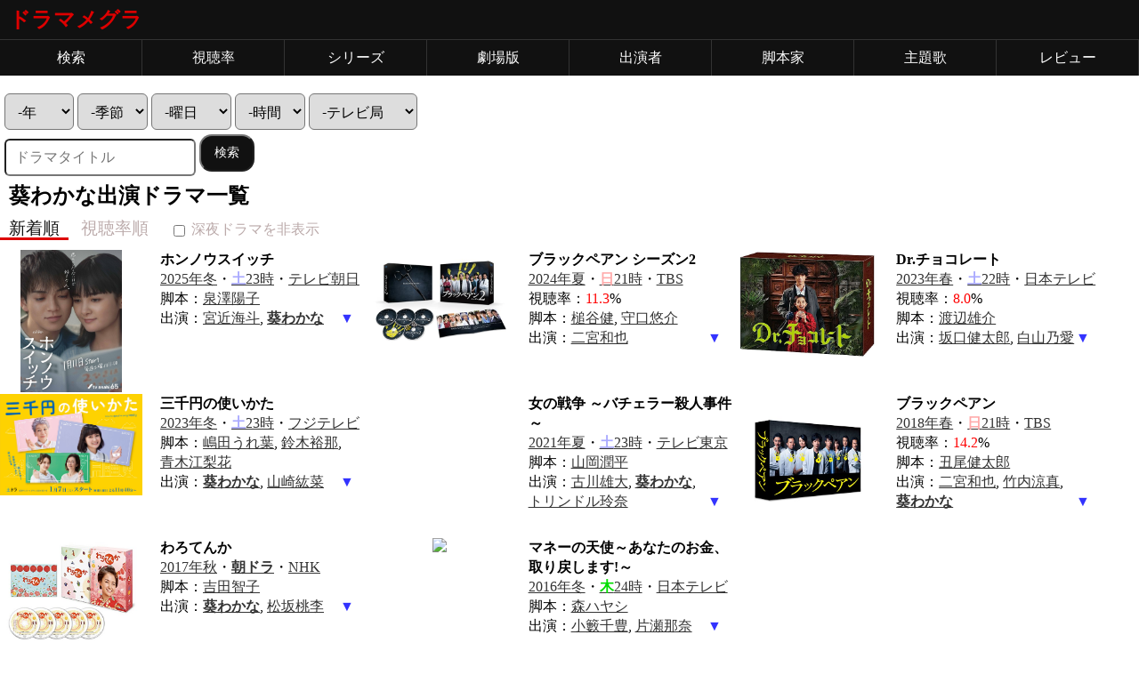

--- FILE ---
content_type: text/html; charset=UTF-8
request_url: https://dramamegra.com/search?castId=571
body_size: 5667
content:
<!DOCTYPE html>
<html lang="ja">
<head>
<meta http-equiv="Content-Type" content="text/html; charset=UTF-8" />
<meta http-equiv="X-UA-Compatible" content="IE=edge">
<meta name="viewport" content="width=device-width, initial-scale=1.0">
<meta http-equiv="Content-Style-Type" content="text/css" />
<meta http-equiv="Content-Script-Type" content="text/javascript">
<meta property="og:title" content="葵わかな出演ドラマ一覧:ドラマメグラ" />
<meta property="og:description" content="葵わかな出演ドラマ一覧 ホンノウスイッチ(2025冬・土23時・テレビ朝日), ブラックペアン シーズン2(2024夏・日21時・TBS), Dr.チョコレート(2023春・土22時・日本テレビ)…" />
<meta property="og:site_name" content="ドラマメグラ" />
<meta property="og:url" content="https://dramamegra.com/search?castId=571" />
<meta property="og:image" content="https://dramamegra.com/img/dramamegra.png" /> 
<meta name="twitter:card" content="summary" />
<meta name="twitter:site" content="@lightwill0309" />
<link href="/css/common.css?v17" rel="stylesheet">
<link href="/favicon.ico" rel="shortcut icon"/>
<title>葵わかな出演ドラマ一覧:ドラマメグラ</title>
<meta name="description" content="葵わかな出演ドラマ一覧 ホンノウスイッチ(2025冬・土23時・テレビ朝日), ブラックペアン シーズン2(2024夏・日21時・TBS), Dr.チョコレート(2023春・土22時・日本テレビ)…">
</head>
<body id="top">
<!-- Google tag (gtag.js) -->
<script async src="https://www.googletagmanager.com/gtag/js?id=G-ZG80G5HSQD"></script>
<script>
  window.dataLayer = window.dataLayer || [];
  function gtag(){dataLayer.push(arguments);}
  gtag('js', new Date());

  gtag('config', 'G-ZG80G5HSQD');
</script>

<header>
  <h1 id="siteTitle"><a href="/">ドラマメグラ</a></h1>
  <nav class="headerMenu">
    <ul>
      <li><a href="/search">検索</a></li>
      <li><a href="/viewer_rate_ranking_list">視聴率</a></li>
      <li><a href="/series">シリーズ</a></li>
      <li><a href="/movies">劇場版</a></li>
      <li><a href="/cast">出演者</a></li>
      <li><a href="/writer">脚本家</a></li>
      <li><a href="/song_artist">主題歌</a></li>
      <li><a href="/review">レビュー</a></li>
    </ul>
  </nav>
</header>
<main>
        <form class="searchForm" action="/search" method="get">
            <select class="searchSelect" name="year">
        <option value="">-年</option>
                <option value="2025">2025</option>
                <option value="2024">2024</option>
                <option value="2023">2023</option>
                <option value="2022">2022</option>
                <option value="2021">2021</option>
                <option value="2020">2020</option>
                <option value="2019">2019</option>
                <option value="2018">2018</option>
                <option value="2017">2017</option>
                <option value="2016">2016</option>
                <option value="2015">2015</option>
                <option value="2014">2014</option>
                <option value="2013">2013</option>
                <option value="2012">2012</option>
                <option value="2011">2011</option>
                <option value="2010">2010</option>
                <option value="2009">2009</option>
                <option value="2008">2008</option>
                <option value="2007">2007</option>
                <option value="2006">2006</option>
                <option value="2005">2005</option>
                <option value="2004">2004</option>
                <option value="2003">2003</option>
                <option value="2002">2002</option>
                <option value="2001">2001</option>
                <option value="2000">2000</option>
                <option value="1999">1999</option>
                <option value="1998">1998</option>
                <option value="1997">1997</option>
                <option value="1996">1996</option>
                <option value="1995">1995</option>
                <option value="1994">1994</option>
                <option value="1993">1993</option>
                <option value="1992">1992</option>
                <option value="1991">1991</option>
                <option value="1990">1990</option>
                <option value="1989">1989</option>
                <option value="1988">1988</option>
                <option value="1987">1987</option>
                <option value="1986">1986</option>
                <option value="1985">1985</option>
                <option value="1984">1984</option>
                <option value="1983">1983</option>
                <option value="1982">1982</option>
                <option value="1981">1981</option>
                <option value="1980">1980</option>
              </select>
      <select class="searchSelect" name="season">
        <option value="">-季節</option>
                <option value="1">冬</option>
                <option value="2">春</option>
                <option value="3">夏</option>
                <option value="4">秋</option>
              </select>
      <select class="searchSelect" name="weekday">
        <option value="">-曜日</option>
                <option value="1">月</option>
                <option value="2">火</option>
                <option value="3">水</option>
                <option value="4">木</option>
                <option value="5">金</option>
                <option value="6">土</option>
                <option value="7">日</option>
                <option value="8">朝ドラ</option>
                <option value="9">昼ドラ</option>
                <option value="11">劇場版</option>
      </select>
      <select class="searchSelect" name="hour">
        <option value="">-時間</option>
                <option value="18">18時</option>
                <option value="19">19時</option>
                <option value="20">20時</option>
                <option value="21">21時</option>
                <option value="22">22時</option>
                <option value="23">23時</option>
                <option value="24">24時</option>
                <option value="25">25時</option>
                <option value="26">26時</option>
                <option value="midnight">深夜</option>
      </select>
      <select class="searchSelect" name="channel">
        <option value="">-テレビ局</option>
                <option value="4">日本テレビ</option>
                <option value="5">テレビ朝日</option>
                <option value="6">TBS</option>
                <option value="8">フジテレビ</option>
                <option value="7">テレビ東京</option>
                <option value="1">NHK</option>
                <option value="42">地方局</option>
              </select>
      <br />
      <input id="recommendsearch" name="keyword" type="text" class="searchText" placeholder="ドラマタイトル">
      <button class="btn btnSearch" type="submit">検索</button>
    </form>
      <h1 id="pageTitle">葵わかな出演ドラマ一覧</h1><div class="sortMenuWrap">
<ul class="sortMenu">
  <li><a href="/search?castId=571"class="active">新着順</a></li>
    <li><a href="/viewer_rate_ranking?castId=571">視聴率順</a></li>
  <li class="hideCheck"><label><input type="checkbox" id="hideMidnight" name="hide_midnight"> <span>深夜ドラマを非表示</span></label></li>
  </ul>
</div>
<ul class="itemlist">
        <li class="item midnight">
    <div class="itemInfo">
      <p class="itemTitle">ホンノウスイッチ</p>
      <p><a href="/search?year=2025&season=1" class="searchLink">2025年冬</a>・<a href="/search?weekday=6&hour=23" class="searchLink"><span class="week week6">土</span>23時</a>・<a href="/search?channel=5" class="searchLink">テレビ朝日</a></p>
                              <p>脚本：<a href="/search?writer=%E6%B3%89%E6%BE%A4%E9%99%BD%E5%AD%90" class="searchLink">泉澤陽子</a></p>      <p class="cast">出演：<a href="/search?castId=630" class="searchLink">宮近海斗</a>, <a href="/search?castId=571" class="searchLink searchTarget">葵わかな</a>      <span class="toggleMoreInfo">▼</span>
      </p>
    <div class="moreInfo">
            <p class="cast"><a href="/search?castId=3050" class="searchLink">戸塚純貴</a>, <a href="/search?castId=360" class="searchLink">野波麻帆</a>, <a href="/search?castId=3804" class="searchLink">小島健</a></span>
      </p>
            <p>原作：<a href="https://amzn.to/40rZuQI" target="_blank">ホンノウスイッチ</a></p>                    <p>主題歌：                <a href="/search?songArtist=Travis%20Japan" class="searchLink">Travis Japan</a>
                「Say I do」
        </p>                    <p>
      <a href="https://www.tv-asahi.co.jp/honnou-switch/" target="_blank">公式サイト</a>
                  </p>
                  <div class="starRatingsWrap">
        <div class="starRatings">
          <div class="starRatingsTop" style="width: 0%"><span>★</span><span>★</span><span>★</span><span>★</span><span>★</span></div>
          <div class="starRatingsBottom"><span>★</span><span>★</span><span>★</span><span>★</span><span>★</span></div>
        </div>
        (<a href="/review/2384">0件</a>)
      </div>
    </div>    </div>
    <div class="itemImg">
          <p class="imgWrap"><img class="lazy" src="[data-uri]" data-src="https://pbs.twimg.com/media/GgLkWQ2bYAEHY5F?format=jpg&amp;name=large"></p>
    </div>
  </li>
    <li class="item">
    <div class="itemInfo">
      <p class="itemTitle">ブラックペアン シーズン2</p>
      <p><a href="/search?year=2024&season=3" class="searchLink">2024年夏</a>・<a href="/search?weekday=7&hour=21" class="searchLink"><span class="week week7">日</span>21時</a>・<a href="/search?channel=6" class="searchLink">TBS</a></p>
            <p>視聴率：<span class="viewerRate">11.3</span>%</p>                  <p>脚本：<a href="/search?writer=%E6%A7%8C%E8%B0%B7%E5%81%A5" class="searchLink">槌谷健</a>, <a href="/search?writer=%E5%AE%88%E5%8F%A3%E6%82%A0%E4%BB%8B" class="searchLink">守口悠介</a></p>      <p class="cast">出演：<a href="/search?castId=292" class="searchLink">二宮和也</a>      <span class="toggleMoreInfo">▼</span>
      </p>
    <div class="moreInfo">
            <p class="cast"><a href="/search?castId=489" class="searchLink">竹内涼真</a>, <a href="/search?castId=571" class="searchLink searchTarget">葵わかな</a>, <a href="/search?castId=20" class="searchLink">小泉孝太郎</a>, <a href="/search?castId=313" class="searchLink">内野聖陽</a></span>
      </p>
            <p>原作：<a href="https://amzn.to/4ckaCTa" target="_blank">ブラックペアン1988</a></p>                  <p>
      <a href="https://www.tbs.co.jp/blackpean_tbs/" target="_blank">公式サイト</a>
                  </p>
                  <div class="starRatingsWrap">
        <div class="starRatings">
          <div class="starRatingsTop" style="width: 0%"><span>★</span><span>★</span><span>★</span><span>★</span><span>★</span></div>
          <div class="starRatingsBottom"><span>★</span><span>★</span><span>★</span><span>★</span><span>★</span></div>
        </div>
        (<a href="/review/2317">0件</a>)
      </div>
    </div>    </div>
    <div class="itemImg">
          <p class="imgWrap"><a href="https://www.amazon.co.jp/dp/B0DGQJXD5M?tag=lightwillmain-22&linkCode=osi&th=1&psc=1" target="_blank"><img src="https://m.media-amazon.com/images/I/41L57OMcxmL._SL500_.jpg"></a>
</p>
    </div>
  </li>
    <li class="item">
    <div class="itemInfo">
      <p class="itemTitle">Dr.チョコレート</p>
      <p><a href="/search?year=2023&season=2" class="searchLink">2023年春</a>・<a href="/search?weekday=6&hour=22" class="searchLink"><span class="week week6">土</span>22時</a>・<a href="/search?channel=4" class="searchLink">日本テレビ</a></p>
            <p>視聴率：<span class="viewerRate">8.0</span>%</p>                  <p>脚本：<a href="/search?writer=%E6%B8%A1%E8%BE%BA%E9%9B%84%E4%BB%8B" class="searchLink">渡辺雄介</a></p>      <p class="cast">出演：<a href="/search?castId=191" class="searchLink">坂口健太郎</a>, <a href="/search?castId=3929" class="searchLink">白山乃愛</a>      <span class="toggleMoreInfo">▼</span>
      </p>
    <div class="moreInfo">
            <p class="cast"><a href="/search?castId=571" class="searchLink searchTarget">葵わかな</a>, <a href="/search?castId=1783" class="searchLink">鈴木紗理奈</a>, <a href="/search?castId=3794" class="searchLink">前田旺志郎</a>, <a href="/search?castId=3197" class="searchLink">古川雄大</a>, <a href="/search?castId=302" class="searchLink">小澤征悦</a>, <a href="/search?castId=371" class="searchLink">斉藤由貴</a>, <a href="/search?castId=2842" class="searchLink">西野七瀬</a></span>
      </p>
                              <p>
      <a href="https://www.ntv.co.jp/dr-chocolate/#top-intro" target="_blank">公式サイト</a>
                  </p>
                  <div class="starRatingsWrap">
        <div class="starRatings">
          <div class="starRatingsTop" style="width: 0%"><span>★</span><span>★</span><span>★</span><span>★</span><span>★</span></div>
          <div class="starRatingsBottom"><span>★</span><span>★</span><span>★</span><span>★</span><span>★</span></div>
        </div>
        (<a href="/review/2123">0件</a>)
      </div>
    </div>    </div>
    <div class="itemImg">
          <p class="imgWrap"><a href="https://www.amazon.co.jp/dp/B0C7Z494XJ?tag=lightwillmain-22&linkCode=osi&th=1&psc=1" target="_blank"><img src="https://m.media-amazon.com/images/I/51rxWvNpolL._SL500_.jpg"></a></p>
    </div>
  </li>
    <li class="item midnight">
    <div class="itemInfo">
      <p class="itemTitle">三千円の使いかた</p>
      <p><a href="/search?year=2023&season=1" class="searchLink">2023年冬</a>・<a href="/search?weekday=6&hour=23" class="searchLink"><span class="week week6">土</span>23時</a>・<a href="/search?channel=8" class="searchLink">フジテレビ</a></p>
                              <p>脚本：<a href="/search?writer=%E5%B6%8B%E7%94%B0%E3%81%86%E3%82%8C%E8%91%89" class="searchLink">嶋田うれ葉</a>, <a href="/search?writer=%E9%88%B4%E6%9C%A8%E8%A3%95%E9%82%A3" class="searchLink">鈴木裕那</a>, <a href="/search?writer=%E9%9D%92%E6%9C%A8%E6%B1%9F%E6%A2%A8%E8%8A%B1" class="searchLink">青木江梨花</a></p>      <p class="cast">出演：<a href="/search?castId=571" class="searchLink searchTarget">葵わかな</a>, <a href="/search?castId=581" class="searchLink">山崎紘菜</a>      <span class="toggleMoreInfo">▼</span>
      </p>
    <div class="moreInfo">
                              <p>
      <a href="https://www.tokai-tv.com/3000yennotsukaikata/" target="_blank">公式サイト</a>
                  </p>
                  <div class="starRatingsWrap">
        <div class="starRatings">
          <div class="starRatingsTop" style="width: 0%"><span>★</span><span>★</span><span>★</span><span>★</span><span>★</span></div>
          <div class="starRatingsBottom"><span>★</span><span>★</span><span>★</span><span>★</span><span>★</span></div>
        </div>
        (<a href="/review/2097">0件</a>)
      </div>
    </div>    </div>
    <div class="itemImg">
          <p class="imgWrap"><img class="lazy" src="[data-uri]" data-src="https://pbs.twimg.com/media/Fl0-gaWagAAPDTn?format=jpg&amp;name=large"></p>
    </div>
  </li>
    <li class="item midnight">
    <div class="itemInfo">
      <p class="itemTitle">女の戦争 ～バチェラー殺人事件～</p>
      <p><a href="/search?year=2021&season=3" class="searchLink">2021年夏</a>・<a href="/search?weekday=6&hour=23" class="searchLink"><span class="week week6">土</span>23時</a>・<a href="/search?channel=7" class="searchLink">テレビ東京</a></p>
                              <p>脚本：<a href="/search?writer=%E5%B1%B1%E5%B2%A1%E6%BD%A4%E5%B9%B3" class="searchLink">山岡潤平</a></p>      <p class="cast">出演：<a href="/search?castId=3197" class="searchLink">古川雄大</a>, <a href="/search?castId=571" class="searchLink searchTarget">葵わかな</a>, <a href="/search?castId=243" class="searchLink">トリンドル玲奈</a>      <span class="toggleMoreInfo">▼</span>
      </p>
    <div class="moreInfo">
            <p class="cast"><a href="/search?castId=3712" class="searchLink">寺本莉緒</a>, <a href="/search?castId=3713" class="searchLink">尾碕真花</a>, <a href="/search?castId=3714" class="searchLink">北原里英</a>, <a href="/search?castId=481" class="searchLink">成海璃子</a>, <a href="/search?castId=3244" class="searchLink">真飛聖</a></span>
      </p>
                                <p>主題歌：                <a href="/search?songArtist=C%C3%B6%20shu%20Nie" class="searchLink">Cö shu Nie</a>
                「undress me」
        </p>                    <p>
      <a href="https://www.tv-tokyo.co.jp/onnanosenso/" target="_blank">公式サイト</a>
                  </p>
                  <div class="starRatingsWrap">
        <div class="starRatings">
          <div class="starRatingsTop" style="width: 0%"><span>★</span><span>★</span><span>★</span><span>★</span><span>★</span></div>
          <div class="starRatingsBottom"><span>★</span><span>★</span><span>★</span><span>★</span><span>★</span></div>
        </div>
        (<a href="/review/1914">0件</a>)
      </div>
    </div>    </div>
    <div class="itemImg">
          <p class="imgWrap"><img class="lazy" src="[data-uri]" data-src=""></p>
    </div>
  </li>
    <li class="item">
    <div class="itemInfo">
      <p class="itemTitle">ブラックペアン</p>
      <p><a href="/search?year=2018&season=2" class="searchLink">2018年春</a>・<a href="/search?weekday=7&hour=21" class="searchLink"><span class="week week7">日</span>21時</a>・<a href="/search?channel=6" class="searchLink">TBS</a></p>
            <p>視聴率：<span class="viewerRate">14.2</span>%</p>                  <p>脚本：<a href="/search?writer=%E4%B8%91%E5%B0%BE%E5%81%A5%E5%A4%AA%E9%83%8E" class="searchLink">丑尾健太郎</a></p>      <p class="cast">出演：<a href="/search?castId=292" class="searchLink">二宮和也</a>, <a href="/search?castId=489" class="searchLink">竹内涼真</a>, <a href="/search?castId=571" class="searchLink searchTarget">葵わかな</a>      <span class="toggleMoreInfo">▼</span>
      </p>
    <div class="moreInfo">
            <p class="cast"><a href="/search?castId=785" class="searchLink">倍賞美津子</a>, <a href="/search?castId=20" class="searchLink">小泉孝太郎</a>, <a href="/search?castId=313" class="searchLink">内野聖陽</a>, <a href="/search?castId=1654" class="searchLink">橋本さとし</a>, <a href="/search?castId=1019" class="searchLink">今野浩喜</a>, <a href="/search?castId=1947" class="searchLink">岡田浩暉</a>, <a href="/search?castId=3017" class="searchLink">山田悠介</a>, <a href="/search?castId=3018" class="searchLink">加藤綾子</a>, <a href="/search?castId=1482" class="searchLink">加藤浩次</a>, <a href="/search?castId=3019" class="searchLink">市川猿之助</a></span>
      </p>
            <p>原作：<a target="_blank" href="https://www.amazon.co.jp/gp/product/4062772426/ref=as_li_tl?ie=UTF8&camp=247&creative=1211&creativeASIN=4062772426&linkCode=as2&tag=lightwillmain-22&linkId=b7368f1cd8031cbfaa7141a0d76268e3">新装版 ブラックペアン1988</a><img src="//ir-jp.amazon-adsystem.com/e/ir?t=lightwillmain-22&l=am2&o=9&a=4062772426" width="1" height="1" border="0" alt="" style="border:none !important; margin:0px !important;" /></p>                    <p>主題歌：                <a href="/search?songArtist=%E5%B0%8F%E7%94%B0%E5%92%8C%E6%AD%A3" class="searchLink">小田和正</a>
                「この道を」
        </p>                    <p>
      <a href="http://www.tbs.co.jp/blackpean_tbs/" target="_blank">公式サイト</a>
                  </p>
                  <div class="starRatingsWrap">
        <div class="starRatings">
          <div class="starRatingsTop" style="width: 80%"><span>★</span><span>★</span><span>★</span><span>★</span><span>★</span></div>
          <div class="starRatingsBottom"><span>★</span><span>★</span><span>★</span><span>★</span><span>★</span></div>
        </div>
        (<a href="/review/1432">1件</a>)
      </div>
    </div>    </div>
    <div class="itemImg">
          <p class="imgWrap"><a href="https://www.amazon.co.jp/dp/B07DPT9TP7?tag=lightwillmain-22&linkCode=osi&th=1&psc=1" target="_blank"><img src="https://m.media-amazon.com/images/I/51ZGeDFgbwL._SL500_.jpg"></a></p>
    </div>
  </li>
    <li class="item">
    <div class="itemInfo">
      <p class="itemTitle">わろてんか</p>
      <p><a href="/search?year=2017&season=4" class="searchLink">2017年秋</a>・<a href="/search?weekday=8&hour=" class="searchLink"><span class="week week8">朝ドラ</span></a>・<a href="/search?channel=1" class="searchLink">NHK</a></p>
                              <p>脚本：<a href="/search?writer=%E5%90%89%E7%94%B0%E6%99%BA%E5%AD%90" class="searchLink">吉田智子</a></p>      <p class="cast">出演：<a href="/search?castId=571" class="searchLink searchTarget">葵わかな</a>, <a href="/search?castId=215" class="searchLink">松坂桃李</a>      <span class="toggleMoreInfo">▼</span>
      </p>
    <div class="moreInfo">
            <p class="cast"><a href="/search?castId=62" class="searchLink">濱田岳</a>, <a href="/search?castId=2078" class="searchLink">新井美羽</a>, <a href="/search?castId=337" class="searchLink">鈴木福</a>, <a href="/search?castId=520" class="searchLink">高橋一生</a>, <a href="/search?castId=119" class="searchLink">遠藤憲一</a>, <a href="/search?castId=39" class="searchLink">鈴木保奈美</a>, <a href="/search?castId=1101" class="searchLink">竹下景子</a>, <a href="/search?castId=45" class="searchLink">千葉雄大</a>, <a href="/search?castId=2084" class="searchLink">堀田真由</a>, <a href="/search?castId=599" class="searchLink">徳永えり</a>, <a href="/search?castId=312" class="searchLink">鈴木京香</a>, <a href="/search?castId=266" class="searchLink">広瀬アリス</a>, <a href="/search?castId=942" class="searchLink">大野拓朗</a>, <a href="/search?castId=2085" class="searchLink">前野朋哉</a>, <a href="/search?castId=1910" class="searchLink">藤井隆</a>, <a href="/search?castId=2086" class="searchLink">枝元萌</a>, <a href="/search?castId=2087" class="searchLink">兵動大樹</a></span>
      </p>
                                <p>主題歌：                <a href="/search?songArtist=%E6%9D%BE%E3%81%9F%E3%81%8B%E5%AD%90" class="searchLink">松たか子</a>
                「明日はどこから」
        </p>                    <p>
      <a href="http://www.nhk.or.jp/warotenka/" target="_blank">公式サイト</a>
                  </p>
                  <div class="starRatingsWrap">
        <div class="starRatings">
          <div class="starRatingsTop" style="width: 0%"><span>★</span><span>★</span><span>★</span><span>★</span><span>★</span></div>
          <div class="starRatingsBottom"><span>★</span><span>★</span><span>★</span><span>★</span><span>★</span></div>
        </div>
        (<a href="/review/1017">0件</a>)
      </div>
    </div>    </div>
    <div class="itemImg">
          <p class="imgWrap"><a href="https://www.amazon.co.jp/dp/B077TPJS48?tag=lightwillmain-22&linkCode=osi&th=1&psc=1" target="_blank"><img src="https://m.media-amazon.com/images/I/51oGvsOdXpL._SL500_.jpg"></a></p>
    </div>
  </li>
    <li class="item midnight">
    <div class="itemInfo">
      <p class="itemTitle">マネーの天使～あなたのお金、取り戻します!～</p>
      <p><a href="/search?year=2016&season=1" class="searchLink">2016年冬</a>・<a href="/search?weekday=4&hour=24" class="searchLink"><span class="week week4">木</span>24時</a>・<a href="/search?channel=4" class="searchLink">日本テレビ</a></p>
                              <p>脚本：<a href="/search?writer=%E6%A3%AE%E3%83%8F%E3%83%A4%E3%82%B7" class="searchLink">森ハヤシ</a></p>      <p class="cast">出演：<a href="/search?castId=224" class="searchLink">小籔千豊</a>, <a href="/search?castId=225" class="searchLink">片瀬那奈</a>      <span class="toggleMoreInfo">▼</span>
      </p>
    <div class="moreInfo">
            <p class="cast"><a href="/search?castId=570" class="searchLink">竹中直人</a>, <a href="/search?castId=571" class="searchLink searchTarget">葵わかな</a>, <a href="/search?castId=572" class="searchLink">矢倉楓子</a></span>
      </p>
                              <p>
      <a href="http://www.ytv.co.jp/maneten/" target="_blank">公式サイト</a>
                  </p>
                  <div class="starRatingsWrap">
        <div class="starRatings">
          <div class="starRatingsTop" style="width: 0%"><span>★</span><span>★</span><span>★</span><span>★</span><span>★</span></div>
          <div class="starRatingsBottom"><span>★</span><span>★</span><span>★</span><span>★</span><span>★</span></div>
        </div>
        (<a href="/review/169">0件</a>)
      </div>
    </div>    </div>
    <div class="itemImg">
          <p class="imgWrap"><a target="_blank"  href="https://www.amazon.co.jp/gp/product/B01D868G4O/ref=as_li_tl?ie=UTF8&camp=247&creative=1211&creativeASIN=B01D868G4O&linkCode=as2&tag=lightwillmain-22&linkId=5bcabdf521fb9532d9dbb35ad48239f5"><img border="0" src="//ws-fe.amazon-adsystem.com/widgets/q?_encoding=UTF8&MarketPlace=JP&ASIN=B01D868G4O&ServiceVersion=20070822&ID=AsinImage&WS=1&Format=_SL250_&tag=lightwillmain-22" ></a><img src="//ir-jp.amazon-adsystem.com/e/ir?t=lightwillmain-22&l=am2&o=9&a=B01D868G4O" width="1" height="1" border="0" alt="" style="border:none !important; margin:0px !important;" /></p>
    </div>
  </li>
  </ul>
<div class="snsWrap">
<ul class="listBtnSh">
  <li class="listBtnItem listBtnItemSns">
    <p class="listBtnText">
      <a class="fb" href="https://www.facebook.com/share.php?u=https%3A%2F%2Fdramamegra.com%2Fsearch%3FcastId%3D571" onclick="window.open(this.href, 'FBwindow', 'width=650, height=450, menubar=no, toolbar=no, scrollbars=yes'); return false;">facebook</a>
    </p>
  <li>
  <li class="listBtnItem listBtnItemSns">
    <p class="listBtnText">
      <a class="twitter" href="https://twitter.com/share?url=https%3A%2F%2Fdramamegra.com%2Fsearch%3FcastId%3D571&text=%E8%91%B5%E3%82%8F%E3%81%8B%E3%81%AA%E5%87%BA%E6%BC%94%E3%83%89%E3%83%A9%E3%83%9E%E4%B8%80%E8%A6%A7&hashtags=%E3%83%89%E3%83%A9%E3%83%9E%E3%83%A1%E3%82%B0%E3%83%A9" target="_blank">twitter</a>
    </p>
  <li>
</ul>
</div>
<div class="pg-area"></div>
</main>
<footer>
<p class="dogramagraLink"><a target="_blank" href="https://www.amazon.co.jp/gp/product/4041366038/ref=as_li_tl?ie=UTF8&camp=247&creative=1211&creativeASIN=4041366038&linkCode=as2&tag=lightwillmain-22&linkId=f4e82b850403dfa107b8c86b0e1b27a2">ドグラ・マグラ</a><img src="//ir-jp.amazon-adsystem.com/e/ir?t=lightwillmain-22&l=am2&o=9&a=4041366038" width="1" height="1" border="0" alt="" style="border:none !important; margin:0px !important;" /></p>
<p>created by <a href="http://lightwill.main.jp/">lightwill</a> on <A HREF="https://px.a8.net/svt/ejp?a8mat=ZWUIW+8D9CVM+348+65MEA" target="_blank">ロリポップ！</A><img border="0" width="1" height="1" src="https://www19.a8.net/0.gif?a8mat=ZWUIW+8D9CVM+348+65MEA" alt=""></p>
<p id="pageTop"><a href="#top" class="arrowTop"></a></p>
</footer>
<script src="https://ajax.googleapis.com/ajax/libs/jquery/2.2.4/jquery.min.js"></script>
<script src="/js/jquery.lazyload.min.js"></script>
<script>
$(function() {
  var topBtn = $('#pageTop');
  topBtn.hide();
  $(window).scroll(function () {
    if ($(this).scrollTop() > 100) {
      topBtn.fadeIn();
    } else {
      topBtn.fadeOut();
    }
  });
    topBtn.click(function () {
    $('body,html').animate({
      scrollTop: 0
    }, 500);
    return false;
    });
});
</script>
<script>
$(function(){
  $('.showMoreCast').on('click', function(){
    $(this).closest('.cast').find('.moreCast').show();
    $(this).hide();
  })
  $('.toggleMoreInfo').on('click', function(){
    if ($(this).text() === '▼') {
      $(this).text('▲');
    } else {
      $(this).text('▼');
    }
    $(this).closest('.itemInfo').find('.moreInfo').toggle();
  })
  $('#hideMidnight').on('change', function(){
    $('.midnight').toggle(!$(this).prop('checked'));
    $(this).parents('.hideCheck').toggleClass('checked', $(this).prop('checked'));
  });
});
</script>
</body>
</html>


--- FILE ---
content_type: text/css
request_url: https://dramamegra.com/css/common.css?v17
body_size: 3202
content:
/* 
 * html5doctor.com Reset Stylesheet
 * v1.6.1
 * Last Updated: 2010-09-17
 * Author: Richard Clark - http://richclarkdesign.com 
 * Twitter: @rich_clark
 * */

html, body, div, span, object, iframe,
h1, h2, h3, h4, h5, h6, p, blockquote, pre,
abbr, address, cite, code,
del, dfn, em, img, ins, kbd, q, samp,
small, strong, sub, sup, var,
b, i,
dl, dt, dd, ol, ul, li,
fieldset, form, label, legend,
table, caption, tbody, tfoot, thead, tr, th, td,
article, aside, canvas, details, figcaption, figure, 
footer, header, hgroup, menu, nav, section, summary,
time, mark, audio, video {
margin:0;
padding:0;
border:0;
outline:0;
font-size:100%;
vertical-align:baseline;
background:transparent;
}

body {
line-height:1;
}

article,aside,details,figcaption,figure,
footer,header,hgroup,menu,nav,section { 
display:block;
}

ul {
list-style:none;
}

blockquote, q {
quotes:none;
}

blockquote:before, blockquote:after,
q:before, q:after {
content:'';
content:none;
}

a {
margin:0;
padding:0;
font-size:100%;
vertical-align:baseline;
background:transparent;
}

ins {
background-color:#ff9;
color:#000;
text-decoration:none;
}

mark {
background-color:#ff9;
color:#000; 
font-style:italic;
font-weight:bold;
}

del {
text-decoration: line-through;
}

abbr[title], dfn[title] {
border-bottom:1px dotted;
cursor:help;
}

table {
border-collapse:collapse;
border-spacing:0;
}

/* change border colour to suit your needs 
 * */
hr {
display:block;
height:1px;
border:0; 
border-top:1px solid #cccccc;
margin:1em 0;
padding:0;
}

input, select {
vertical-align:middle;
}

/* ドラマメグラ用 */
*, *:before, *:after {
    -webkit-box-sizing: border-box;
    -moz-box-sizing: border-box;
    -o-box-sizing: border-box;
    -ms-box-sizing: border-box;
    box-sizing: border-box;
}
#siteTitle {
  padding:10px;
  font-size:24px;
  color:#D00;
}
#siteTitle a {
  text-decoration:none;
  color:#D00;
}
.pickupTitle {
  font-size:24px;
  margin: 5px;
}
.pickupTitle a {
  text-decoration:none;
  color:#000;
}
#pageTitle {
  font-size:24px;
  margin: 10px;
}
.searchForm {
  margin: 5px;
}
header {
  background-color:#111;
  margin-bottom:10px;
}
footer {
  background-color:#111;
  text-align:center;
  color:#FCFCFC;
  margin-top:10px;
  padding:5px;
  line-height:1.4em;
}
footer a {
  text-decoration:none;
  color:#FCFCFC;
}
.dogramagraLink a {
  color:#D00;
}
.main {
  max-width:800px;
}
.moreLinkWrap {
  text-align: center;
  border-top: 1px solid #EEE;
}
.moreLink {
  padding: 10px;
  text-decoration:none;
  color: #CA6;
  display: block;
}
.itemlist li .imgWrap, .reviewItemDetail .imgWrap {
  max-width:160px;
  height:160px;
  text-align:center;
}
.itemlist li img, .reviewItemDetail img {
  max-width:100%;
  max-height:100%;
}
.itemImg {
  float:left;
  margin-left:-100%;
  width:160px;
}
.itemInfo {
  float:left;
  width:100%;
  padding-left:180px;
}
.reviewItem .imgWrap {
  max-width:100px;
  height:100px;
}
.reviewItem .itemImg {
  width:100px;
}
.reviewItem .itemInfo {
  padding-left:120px;
}
.itemInfo p, .reviewItem p {
  line-height:1.4em;
}
.item {
  display: inline-block;
  vertical-align: top;
  width: 32%;
  padding: 1px 0;
}
.itemTitle {
  font-size: 16px;
  font-weight: bold;
  line-height: 1.6em;
}
.searchLink {
  display: inline-block;
  text-decoration: underline;
  color: #333;
}
.searchTarget {
  font-weight: bold;
}
.searchSelect, .searchText, .reviewSelect, .reviewText, .reviewTextarea {
  padding: 10px;
  margin-top: 10px;
  font-size: 16px;
  border-radius: 6px;
}
.reviewItemDetail, .reviewListArea, .reviewWrite {
  margin-left: 5px;
}
.reviewItemDetail h2, .reviewListArea h2, .reviewWrite h2 {
  font-size: 20px;
  margin: 20px 5px 10px;
}
.reviewList {
  display: flex;
  flex-wrap: wrap;
  position: relative;
  box-sizing: border-box;
  margin-bottom: 10px;
}
.reviewItem {
  border-bottom: 1px solid #eee;
  width: 49%;
  padding: 10px;
  vertical-align: top;
  box-sizing: border-box;
  position: relative;
}
.reviewTitle {
  font-weight: bold;
  margin-left: 5px;
  float: left;
}
.reviewComment {
  margin-bottom: 5px;
}
.reviewSelect, .reviewText, .reviewTextarea {
  width: 98%;
}
.reviewForm {
  max-width: 800px;
}
.btn {
  font-size: 14px;
  text-align: center;
  border-radius: 14px;
  padding: 10px 15px;
  background-color: #111;
  color: #FFF;
  cursor: pointer;
}
.btnReview {
  padding: 10px;
  margin: 5px;
}
.btnGood {
  margin-top:5px;
  padding: 5px;
  background-color: #FFF;
  color: #000;
}
.btnMyGood {
  background-color: #111;
  color: #FFF;
}
.btnGood span {
  color: #FC0;
}
.reviewGoodBalloon {
  position: relative;
  background: #f5f5f5;
  border: 1px solid #cccccc;
  border-radius: 5px;
  font-size: 16px;
  padding: 2px 8px;
  display: inline-block;
  color: #1b2433;
  margin: 0 0 0 5px;
}
.reviewGoodBalloon::before {
  right: 100%;
  top: 50%;
  border: solid transparent;
  content: '';
  height: 0;
  width: 0;
  position: absolute;
  pointer-events: none;
  border-color: rgba(204, 204, 204, 0);
  border-right-color: #cccccc;
  border-width: 7px;
  margin-top: -7px;
}
.reviewGoodBalloon::after {
  right: 100%;
  top: 50%;
  border: solid transparent;
  content: '';
  height: 0;
  width: 0;
  position: absolute;
  pointer-events: none;
  border-color: rgba(255, 255, 255, 0);
  border-right-color: #f5f5f5;
  border-width: 5px;
  margin-top: -5px;
}
.listBtnText .fb {
  background-color:#265a96;
  color:#fff;
}
.listBtnText .twitter {
  background-color:#00acec;
  color:#fff;
}
.listBtnText .line {
  background-color:#57ce01;
  color:#fff;
}
.week, .season{
//  padding:2px;
//  border-radius:100%;
  font-weight:bold;
}
.week1 {
//  background-color:#FC0;
  color:#FC0;
}
.week2 {
//  background-color:#F00;
  color:#F00;
}
.week3 {
//  background-color:#00F;
  color:#00F;
}
.week4 {
//  background-color:#0D0;
  color:#0D0;
}
.week5 {
//  background-color:#DA0;
  color:#DA0;
}
.week6 {
//  background-color:#AAF;
  color:#AAF;
}
.week7 {
//  background-color:#FAA;
  color:#FAA;
}
.season1 {
  color:#BBF;
}
.season2 {
  color:#FAA;
}
.season3 {
  color:#00F;
}
.season4 {
  color:#C10;
}
.listBtnItemSeasonRank .listBtnText .season1 {
  color:#6AF;
  border: 1px solid #DDF;
}
.listBtnItemSeasonRank .season2 {
  color:#F66;
  border: 1px solid #FDD;
}
.listBtnItemSeasonRank .season3 {
  color:#00D;
  border: 1px solid #77F;
}
.listBtnItemSeasonRank .season4 {
  color:#C10;
  border: 1px solid #D53;
}
.moreComment, .moreInfo {
  display:none;
}
.showMoreComment, .toggleMoreInfo {
  color:#33F;
  cursor: pointer;
}
.toggleMoreInfo {
  margin-right:12px;
  float:right;
}

.pg-area {
  text-align:center;
}
.pg-area .flex {
  display: flex;
}
.pg-area .inline-flex {
  display: inline-flex;
}
.pg-area .rtl\:flex-row-reverse {
  flex-wrap: wrap;
  justify-content: center;
}
.pg-area .sm\:justify-between {
  width: 100%;
}
.pg-area a, .pg-area .px-4 {
  align-items: center;
  justify-content: center;
  width: 44px;
  height: 44px;
  background-color:#DDD;
  color: #000;
  text-decoration: none;
  text-align: center;
  font-size:16px;
  margin-right: 2px;
}
.pg-area .cursor-default.text-gray-500 {
  background-color:#000;
  color: #DDD;
}
.pg-area .flex-1.sm\:hidden,
.pg-area .sm\:flex-1 div:first-child,
.pg-area .relative.z-0 .px-2 {
  display: none;
}
.listBtnSh {
  overflow: hidden;
  padding: 2px 10px;
}
.listBtnItem {
  display: block;
  box-sizing: border-box;
  height: 40px;
  width: 16%;
  padding: 5px 5px 0px 0px;
  float: left;
}
.listBtnItemInitial {
  width: 8%;
}
.listBtnItem .isSelected {
  background-color: #ddd;
}
.listBtnItemSeason, .listBtnItemWeek, .listBtnItemHour {
  width: 12%;
}
.listBtnItemYearRank {
  width:16%;
}
.listBtnItemSeasonRank {
  width:8%;
}
.listBtnItem .disabled {
  background-color: #aaa;
}
.listBtnItemSns {
  max-width:140px;
}
.listBtnText {
  display: table;
  height: 100%;
  width: 100%;
}
.listBtnText a {
  display: table-cell;
  text-align: center;
  vertical-align: middle;
  color: #000;
  text-decoration: none;
  padding: 1px 5px;
  border-radius: 4px;
  border: 1px solid #ddd;
}
.listBtnTextM a {
  border: 2px solid #cdf;
}
.listBtnTextF a {
  border: 2px solid #fdd;
}
.isHidden {
  display: none;
}
.starRatingsWrap {
  overflow: hidden;
  margin: 5px 0;
}
.lightText {
  color: #c5c5c5;
}
.starRatings {
  unicode-bidi: bidi-override;
  color: #c5c5c5;
  font-size: 20px;
  height: 20px;
  width: 100px;
  position: relative;
  padding: 0;
  text-shadow: 0px 1px 0 #a2a2a2;
  float:left;
}
.starRatingsTop {
  color: #fc0;
  padding: 0;
  position: absolute;
  z-index: 1;
  display: block;
  top: 0;
  left: 0;
  overflow: hidden;
}
.starRatingsBottom {
  padding: 0;
  display: block;
  z-index: 0;
}
.reviewItemDetail {
  overflow: hidden;
}
.starRatingsWrap .reviewStrong {
  float:left;
  color: #f00;
  font-size: 16px;
  font-weight: bold;
  margin: 5px;
}
.borderNone {
  border: none;
}
.notFoundText {
    font-size: 20px;
    color: #d5d8de;
    text-align: center;
    margin: 0 0 40px;
    padding: 50px 0;
}
.headerMenu {
  overflow: hidden;
}
.headerMenu li {
  width: 25%;
  max-width: 160px;
  float: left;
  border-right: 1px solid #333;
  border-top: 1px solid #333;
}
.headerMenu li a {
  display: block;
  font: 20px;
  height: 40px;
  width: 100%;
  line-height: 40px;
  text-align: center;
  color: #FFF;
  text-decoration: none;
}
.headerMenu li a:hover {
  color: #111;
  background-color: #FFF;
}
#pageTop {
  height: 45px;
  width: 45px;
  border-radius: 10px;
  background-color: #DDD;
  bottom: 20px;
  right: 15px;
  position: fixed;
}
.arrowTop{
  position: relative;
  display: inline-block;
  padding-left: 40px;
}
.arrowTop::before{
  content: '';
  width: 16px;
  height: 16px;
  border: 0px;
  border-top: solid 5px #333;
  border-right: solid 5px #333;
  -ms-transform: rotate(-45deg);
  -webkit-transform: rotate(-45deg);
  transform: rotate(-45deg);
  position: absolute;
 // top: 15px;
  left: 12px;
}
.rankWrap {
  text-align:center;
}
.rank {
  font-size: 18px;
  font-weight: bold;
  color: #c74;
}
.rankNone {
  color: #bbb;
}
.rankPrime {
  position: relative;
  padding: 0 0 0 18px;
  color: #cb4;
}
.rankPrime::before{
  position: absolute;
  top: -6px;
  left: 0;
  width: 0;
  height: 0;
  border: 8px solid transparent;
  border-bottom: 16px solid #cb4;
  content: "";
  font-size: 18px;
}
.rankPrime::after{
  position: absolute;
  top: 6px;
  left: 0;
  width: 0;
  height: 0;
  border: 8px solid #cb4;
  border-top: 4px solid transparent;
  border-bottom: 8px solid #d96;
  content: "";
}
.sortMenuWrap {
  margin-bottom:10px;
}
.sortMenu li {
  display:inline-block;
}
.sortMenu li a {
  display:block;
  font-size:1.2rem;
  padding:5px 10px 1px;
  text-decoration: none;
  color:#baa;
}
.sortMenu .active {
  border-bottom: medium solid #d00;
  color:#111;
}
.hideCheck {
  color:#baa;
}
.hideCheck.checked {
  color:#111;
}
.prevNextWrap {
  margin: 5px 0;
  text-align:center;
}
.prevNext li {
  display: inline-block;
  height: 44px;
  background-color:#baa;
}
.prevNext li a {
  line-height:44px;
  padding: 0 5px;
  font-size:1.1rem;
  text-align:center;
  text-decoration: none;
  color:#111;
}
.viewerRate {
  color:#F00;
  font-size:16px;
}
.castGroup {
  color: #aaa;
  font-size:90%;
}
.castAndGroup {
  white-space:nowrap;
}
.dramaNum {
    color: #aaa;
    font-size: 90%;
}
.footnote {
  margin:10px;
  text-align:right;
}

@media (min-width: 680px) {
.hideCheck {
  margin-left:10px;
}
}
@media (max-width: 1000px) {
.item {
  width: 49%;
}
}
@media (max-width: 680px) {
.item, .reviewItem {
  width: 100%;
}
.itemlist li .imgWrap {
  max-width: 140px;
  height: 120px;
}
.itemImg {
  width: 140px;
}
.itemInfo {
  padding-left: 145px;
}
.item {
  border-top: 1px solid #eee;
  padding: 10px 2px;
}
.pg-area .pagination li {
//  display: none;
}
.pg-area .pagination li:first-child, .pg-area .pagination li:last-child,
.pg-area .pagination li.active, .pg-area .pagination li.disabled,
.pg-area .pagination li:nth-child(2), .pg-area .pagination li:nth-last-child(2) {
//  display:inline-block;
}
.listBtnItem, .listBtnItemHour {
  height: 45px;
  width: 50%;
}
.listBtnItemInitial {
  width: 20%;
}
.listBtnItemSeason, .listBtnItemWeek, .listBtnItemYear {
  width: 25%;
}
.listBtnItemYearRank, .listBtnItemSns {
  width:32%;
}
.listBtnItemSeasonRank {
  width:16%;
}
.headerMenu li a {
  font-size:15px;
}
.sortMenu li {
  text-align:center;
  width:30%;
}
.sortMenu li a {
  padding:10px 0 5px;
  font-size:1.0rem;
}
.moreYear {
  display: none;
}
}
